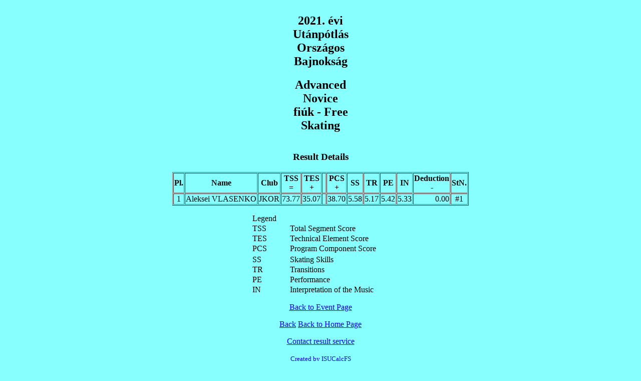

--- FILE ---
content_type: text/html
request_url: https://hunskate.hu/external/mukorcsolya/2020_2021/UTPOTOB/SEG159.HTM
body_size: 855
content:
<!DOCTYPE html><html><head><title>2021. �vi Ut�np�tl�s Orsz�gos Bajnoks�g - Advanced Novice fi�k - Free Skating</title></head>
<body bgcolor="#88FFFF"><div align="center">
<table border="0" cellspacing="1"><caption><h2>2021. �vi Ut�np�tl�s Orsz�gos Bajnoks�g</h2><h2>Advanced Novice fi�k - Free Skating</h2><h3></h3></caption></table>
<table border="1" cellspacing="1"><caption><h3>Result Details</h3></caption>
<tr><th>Pl.</th><th>Name</th><th>Club</th><th>TSS<br />=</th><th>TES<br />+</th><th>&nbsp;</th><th>PCS<br />+</th><th>SS</th><th>TR</th><th>PE</th><th>IN</th><th>Deduction<br />-</th><th>StN.</th></tr>
<tr><td align="center">1</td><td><a>Aleksei VLASENKO</a></td><td>JKOR</td><td align="right">73.77</td><td align="right">35.07</td><td>&nbsp;</td><td align="right">38.70</td><td align="right">5.58</td><td align="right">5.17</td><td align="right">5.42</td><td align="right">5.33</td><td align="right">0.00</td><td align="center">#1 </td></tr>
</table><p></p><p></p>
<table border="0" cellspacing="0">
<colgroup><col width="75"><col width="200"></colgroup>
<tr><td>Legend</td><td> </td></tr>
<tr><td>TSS</td><td>Total Segment Score</td></tr>
<tr><td>TES</td><td>Technical Element Score</td></tr>
<tr><td>PCS</td><td>Program Component Score</td></tr>
<tr><td> </td><td> </td></tr>
<tr><td>SS</td><td>Skating Skills</td></tr>
<tr><td>TR</td><td>Transitions</td></tr>
<tr><td>PE</td><td>Performance</td></tr>
<tr><td>IN</td><td>Interpretation of the Music</td></tr>
</table><p></p><p></p>
<p><a href="index.htm">Back to Event Page</a></p>
<p><a href="javascript:history.go (-1)">Back</a> <a href="http://www.isufs.org/events">Back to Home Page</a></p>
<p>
</p>
<p><a href='mailto:info@moksz.hu'>Contact result service</a></p>
<p><font size='-1'><a href="http://www.isujudgingsystem.com">Created by ISUCalcFS</a></font></p><p> Last Update: 2021. 02. 07.  14:10</p>
</div></body></html>
